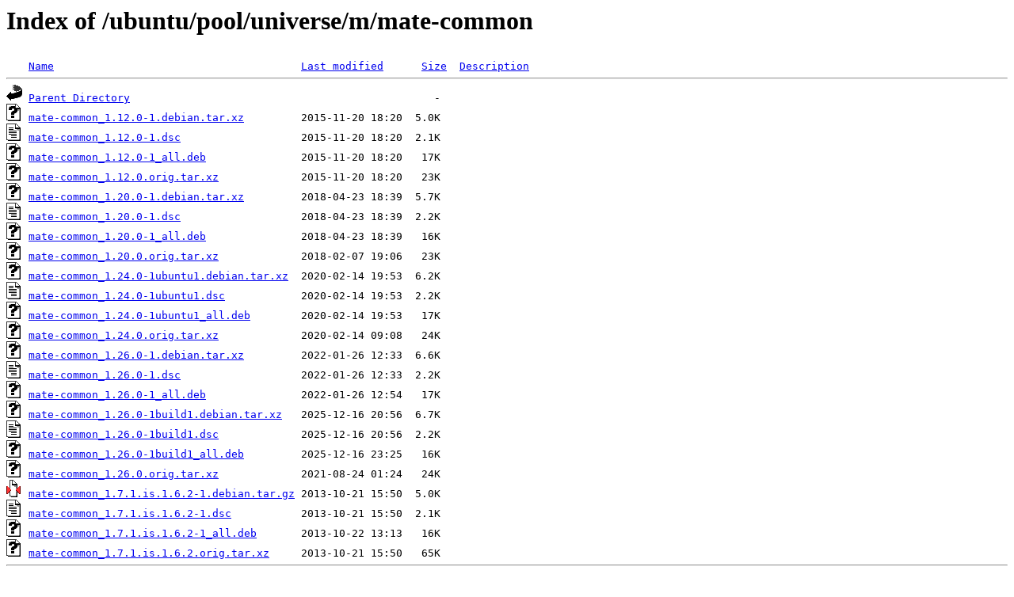

--- FILE ---
content_type: text/html;charset=UTF-8
request_url: http://ftp.de.netbsd.org/ubuntu/pool/universe/m/mate-common/?C=N;O=A
body_size: 876
content:
<!DOCTYPE HTML PUBLIC "-//W3C//DTD HTML 3.2 Final//EN">
<html>
 <head>
  <title>Index of /ubuntu/pool/universe/m/mate-common</title>
 </head>
 <body>
<h1>Index of /ubuntu/pool/universe/m/mate-common</h1>
<pre><img src="/icons/blank.gif" alt="Icon "> <a href="?C=N;O=D">Name</a>                                       <a href="?C=M;O=A">Last modified</a>      <a href="?C=S;O=A">Size</a>  <a href="?C=D;O=A">Description</a><hr><img src="/icons/back.gif" alt="[PARENTDIR]"> <a href="/ubuntu/pool/universe/m/">Parent Directory</a>                                                -   
<img src="/icons/unknown.gif" alt="[   ]"> <a href="mate-common_1.12.0-1.debian.tar.xz">mate-common_1.12.0-1.debian.tar.xz</a>         2015-11-20 18:20  5.0K  
<img src="/icons/text.gif" alt="[TXT]"> <a href="mate-common_1.12.0-1.dsc">mate-common_1.12.0-1.dsc</a>                   2015-11-20 18:20  2.1K  
<img src="/icons/unknown.gif" alt="[   ]"> <a href="mate-common_1.12.0-1_all.deb">mate-common_1.12.0-1_all.deb</a>               2015-11-20 18:20   17K  
<img src="/icons/unknown.gif" alt="[   ]"> <a href="mate-common_1.12.0.orig.tar.xz">mate-common_1.12.0.orig.tar.xz</a>             2015-11-20 18:20   23K  
<img src="/icons/unknown.gif" alt="[   ]"> <a href="mate-common_1.20.0-1.debian.tar.xz">mate-common_1.20.0-1.debian.tar.xz</a>         2018-04-23 18:39  5.7K  
<img src="/icons/text.gif" alt="[TXT]"> <a href="mate-common_1.20.0-1.dsc">mate-common_1.20.0-1.dsc</a>                   2018-04-23 18:39  2.2K  
<img src="/icons/unknown.gif" alt="[   ]"> <a href="mate-common_1.20.0-1_all.deb">mate-common_1.20.0-1_all.deb</a>               2018-04-23 18:39   16K  
<img src="/icons/unknown.gif" alt="[   ]"> <a href="mate-common_1.20.0.orig.tar.xz">mate-common_1.20.0.orig.tar.xz</a>             2018-02-07 19:06   23K  
<img src="/icons/unknown.gif" alt="[   ]"> <a href="mate-common_1.24.0-1ubuntu1.debian.tar.xz">mate-common_1.24.0-1ubuntu1.debian.tar.xz</a>  2020-02-14 19:53  6.2K  
<img src="/icons/text.gif" alt="[TXT]"> <a href="mate-common_1.24.0-1ubuntu1.dsc">mate-common_1.24.0-1ubuntu1.dsc</a>            2020-02-14 19:53  2.2K  
<img src="/icons/unknown.gif" alt="[   ]"> <a href="mate-common_1.24.0-1ubuntu1_all.deb">mate-common_1.24.0-1ubuntu1_all.deb</a>        2020-02-14 19:53   17K  
<img src="/icons/unknown.gif" alt="[   ]"> <a href="mate-common_1.24.0.orig.tar.xz">mate-common_1.24.0.orig.tar.xz</a>             2020-02-14 09:08   24K  
<img src="/icons/unknown.gif" alt="[   ]"> <a href="mate-common_1.26.0-1.debian.tar.xz">mate-common_1.26.0-1.debian.tar.xz</a>         2022-01-26 12:33  6.6K  
<img src="/icons/text.gif" alt="[TXT]"> <a href="mate-common_1.26.0-1.dsc">mate-common_1.26.0-1.dsc</a>                   2022-01-26 12:33  2.2K  
<img src="/icons/unknown.gif" alt="[   ]"> <a href="mate-common_1.26.0-1_all.deb">mate-common_1.26.0-1_all.deb</a>               2022-01-26 12:54   17K  
<img src="/icons/unknown.gif" alt="[   ]"> <a href="mate-common_1.26.0-1build1.debian.tar.xz">mate-common_1.26.0-1build1.debian.tar.xz</a>   2025-12-16 20:56  6.7K  
<img src="/icons/text.gif" alt="[TXT]"> <a href="mate-common_1.26.0-1build1.dsc">mate-common_1.26.0-1build1.dsc</a>             2025-12-16 20:56  2.2K  
<img src="/icons/unknown.gif" alt="[   ]"> <a href="mate-common_1.26.0-1build1_all.deb">mate-common_1.26.0-1build1_all.deb</a>         2025-12-16 23:25   16K  
<img src="/icons/unknown.gif" alt="[   ]"> <a href="mate-common_1.26.0.orig.tar.xz">mate-common_1.26.0.orig.tar.xz</a>             2021-08-24 01:24   24K  
<img src="/icons/compressed.gif" alt="[   ]"> <a href="mate-common_1.7.1.is.1.6.2-1.debian.tar.gz">mate-common_1.7.1.is.1.6.2-1.debian.tar.gz</a> 2013-10-21 15:50  5.0K  
<img src="/icons/text.gif" alt="[TXT]"> <a href="mate-common_1.7.1.is.1.6.2-1.dsc">mate-common_1.7.1.is.1.6.2-1.dsc</a>           2013-10-21 15:50  2.1K  
<img src="/icons/unknown.gif" alt="[   ]"> <a href="mate-common_1.7.1.is.1.6.2-1_all.deb">mate-common_1.7.1.is.1.6.2-1_all.deb</a>       2013-10-22 13:13   16K  
<img src="/icons/unknown.gif" alt="[   ]"> <a href="mate-common_1.7.1.is.1.6.2.orig.tar.xz">mate-common_1.7.1.is.1.6.2.orig.tar.xz</a>     2013-10-21 15:50   65K  
<hr></pre>
<address>Apache/2.4.58 (Ubuntu) Server at ftp.de.netbsd.org Port 80</address>
</body></html>
